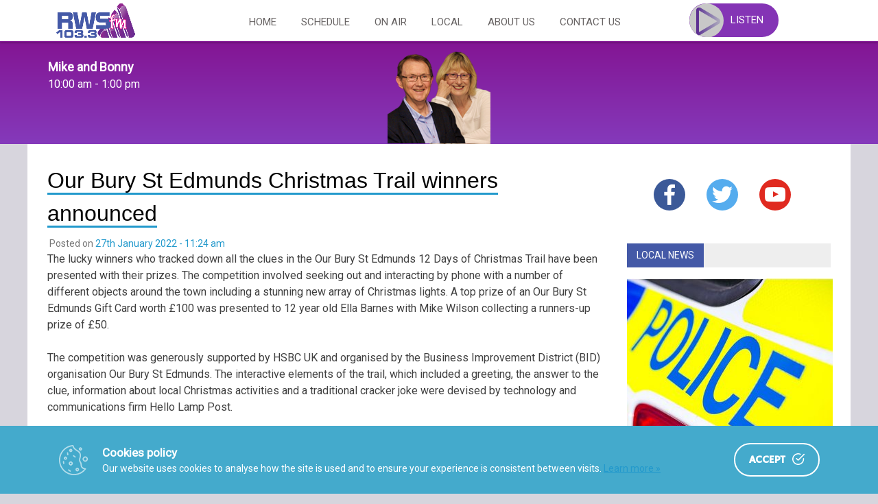

--- FILE ---
content_type: text/html; charset=UTF-8
request_url: https://rwsfm.co.uk/11340-2/
body_size: 13864
content:
<!DOCTYPE html>
<html lang="en-GB">

<head>
	<meta name="description" content="Local Radio for West Suffolk. Listen on 103.3fm, Online, On your mobile or on your smart speaker. Local news, weather & travel and great music variety.">
	<meta name="twitter:text:title" value="Our Bury St Edmunds Christmas Trail winners announced" />
	
	<style>
/* FEATURED CONTAINER */
.featuredcontainer {
    background: rgba(255,255,255,0.95);
    float: left;
    position: relative;
    margin-right: 10px;
    margin-bottom: 20px;

    width: 273px;
    height: 400px;

    text-align: center;
    font-family: 'Montreal','Roboto', sans-serif;
    color: #333;

    border-radius: 22px;
    box-shadow: 0 20px 40px rgba(155,89,182,0.15);
    transition: 0.35s ease;
}

.featuredcontainer:hover {
    transform: translateY(-10px);
    box-shadow: 0 35px 70px rgba(233,30,99,0.25);
}

/* GRADIENT AVATAR CIRCLE */
.featuredimage {
    display: block;
    margin: 20px auto 12px;

    width: 200px;
    height: 200px;
    object-fit: cover;

    border-radius: 50%;
    

    background: linear-gradient(135deg, #9b59b6, #e91e63);
    box-shadow: 0 15px 40px rgba(233,30,99,0.45);
}

/* SHOW TITLE */
.featuredshow {
    min-height: 70px;
    font-size: 18px;
    font-weight: 800;
    line-height: 1.3;
    padding: 0 15px 10px;
    color: #2b2b2b;
}

/* DAY BADGE */
.featuredday {
    display: block;            /* forces line above time */
    width: 100%;
    text-align: center;
    margin-bottom: 10px;

    padding: 6px 16px;
    background: rgba(155,89,182,0.12);
    color: #9b59b6;

    font-size: 12px;
    font-weight: 800;
    letter-spacing: 1px;
    text-transform: uppercase;
    border-radius: 20px;
}

/* TIME BADGE */
.featuredtime {
    display: inline-block;
    margin-top: 8px;
    padding: 8px 18px;

    text-transform: uppercase;
    letter-spacing: 2px;
    font-size: 13px;

    background: linear-gradient(135deg, #9b59b6, #e91e63);
    color: white;
    border-radius: 30px;
    font-weight: 700;

    box-shadow: 0 8px 25px rgba(233,30,99,0.4);
}


</style>

	<!-- Roll Over Start -->
 		<link rel="stylesheet" href="/rollover_filesUPDATE/mosaic.css" type="text/css" media="screen">
		
		<script type="text/javascript" src="/rollover_filesUPDATE/jquery.min.js"></script>
		<script type="text/javascript" src="/rollover_filesUPDATE/mosaic.1.0.1.min.js"></script>

		<script type="text/javascript">  
			
			$(document).ready(function($){
				
				$('.circle').mosaic({
					opacity		:	1			//Opacity for overlay (0-1)
				});
				
				$('.fade').mosaic();
				
				$('.bar').mosaic({
					animation	:	'slide'		//fade or slide
				});
				
				$('.bar2').mosaic({
					animation	:	'slide'		//fade or slide
				});
				
				$('.bar3').mosaic({
					animation	:	'slide',	//fade or slide
					anchor_y	:	'top'		//Vertical anchor position
				});
				
				$('.cover').mosaic({
					animation	:	'slide',	//fade or slide
					hover_x		:	'400px'		//Horizontal position on hover
				});
				
				$('.cover2').mosaic({
					animation	:	'slide',	//fade or slide
					anchor_y	:	'top',		//Vertical anchor position
					hover_y		:	'90px'		//Vertical position on hover
				});
				
				$('.cover3').mosaic({
					animation	:	'slide',	//fade or slide
					hover_x		:	'400px',	//Horizontal position on hover
					hover_y		:	'300px'		//Vertical position on hover
				});

		    
		    });
		    
		</script>
		<script type="text/javascript"> function openpopup(popurl){ var winpops=window.open(popurl,"","width=910,height=710") } </script>

	
<!-- Roll Over End -->
<meta charset="UTF-8">
<meta name="viewport" content="width=device-width, initial-scale=1">
<link rel="profile" href="http://gmpg.org/xfn/11">
<link rel="pingback" href="https://rwsfm.co.uk/xmlrpc.php">


<!--/ Open Graphite /-->
<meta property="og:locale" content="en_GB" />
<meta property="og:type" content="" />
<meta property="og:url" content="https://rwsfm.co.uk/11340-2/" />
<meta property="og:title" content="" />
<meta property="og:description" content="The lucky winners who tracked down all the clues in the Our Bury St Edmunds 12 Days of Christmas Trail have been presented with their prizes. The competition involved seeking […]" />
<meta property="og:site_name" content="RWSfm 103.3" />
<meta property="og:image" content="https://rwsfm.co.uk/wp-content/uploads/2022/01/XmasWinners21-scaled.jpg" />
<meta property="og:image:width" content="2560" />
<meta property="og:image:height" content="1920" />

<meta itemprop="description" content="The lucky winners who tracked down all the clues in the Our Bury St Edmunds 12 Days of Christmas Trail have been presented with their prizes. The competition involved seeking […]" />
<meta itemprop="image" content="https://rwsfm.co.uk/wp-content/uploads/2022/01/XmasWinners21-scaled.jpg" />

<meta name="twitter:card" content="summary_large_image" />
<meta name="twitter:url" content="https://rwsfm.co.uk/11340-2/" />
<meta name="twitter:title" content="" />
<meta name="twitter:description" content="The lucky winners who tracked down all the clues in the Our Bury St Edmunds 12 Days of Christmas Trail have been presented with their prizes. The competition involved seeking […]" />
<meta name="twitter:image" content="https://rwsfm.co.uk/wp-content/uploads/2022/01/XmasWinners21-scaled.jpg" />
<meta name="twitter:creator" content="rwsfm" />
<meta name="twitter:site" content="RWSfm 103.3" />
<!--/ Open Graphite End /-->

<title>Our Bury St Edmunds Christmas Trail winners announced &#8211; RWSfm 103.3</title>
<meta name='robots' content='max-image-preview:large' />
<link rel='dns-prefetch' href='//widgetlogic.org' />
<link rel='dns-prefetch' href='//fonts.googleapis.com' />
<link rel="alternate" type="application/rss+xml" title="RWSfm 103.3 &raquo; Feed" href="https://rwsfm.co.uk/feed/" />
<link rel="alternate" title="oEmbed (JSON)" type="application/json+oembed" href="https://rwsfm.co.uk/wp-json/oembed/1.0/embed?url=https%3A%2F%2Frwsfm.co.uk%2F11340-2%2F" />
<link rel="alternate" title="oEmbed (XML)" type="text/xml+oembed" href="https://rwsfm.co.uk/wp-json/oembed/1.0/embed?url=https%3A%2F%2Frwsfm.co.uk%2F11340-2%2F&#038;format=xml" />
<style id='wp-img-auto-sizes-contain-inline-css' type='text/css'>
img:is([sizes=auto i],[sizes^="auto," i]){contain-intrinsic-size:3000px 1500px}
/*# sourceURL=wp-img-auto-sizes-contain-inline-css */
</style>
<style id='wp-emoji-styles-inline-css' type='text/css'>

	img.wp-smiley, img.emoji {
		display: inline !important;
		border: none !important;
		box-shadow: none !important;
		height: 1em !important;
		width: 1em !important;
		margin: 0 0.07em !important;
		vertical-align: -0.1em !important;
		background: none !important;
		padding: 0 !important;
	}
/*# sourceURL=wp-emoji-styles-inline-css */
</style>
<style id='wp-block-library-inline-css' type='text/css'>
:root{--wp-block-synced-color:#7a00df;--wp-block-synced-color--rgb:122,0,223;--wp-bound-block-color:var(--wp-block-synced-color);--wp-editor-canvas-background:#ddd;--wp-admin-theme-color:#007cba;--wp-admin-theme-color--rgb:0,124,186;--wp-admin-theme-color-darker-10:#006ba1;--wp-admin-theme-color-darker-10--rgb:0,107,160.5;--wp-admin-theme-color-darker-20:#005a87;--wp-admin-theme-color-darker-20--rgb:0,90,135;--wp-admin-border-width-focus:2px}@media (min-resolution:192dpi){:root{--wp-admin-border-width-focus:1.5px}}.wp-element-button{cursor:pointer}:root .has-very-light-gray-background-color{background-color:#eee}:root .has-very-dark-gray-background-color{background-color:#313131}:root .has-very-light-gray-color{color:#eee}:root .has-very-dark-gray-color{color:#313131}:root .has-vivid-green-cyan-to-vivid-cyan-blue-gradient-background{background:linear-gradient(135deg,#00d084,#0693e3)}:root .has-purple-crush-gradient-background{background:linear-gradient(135deg,#34e2e4,#4721fb 50%,#ab1dfe)}:root .has-hazy-dawn-gradient-background{background:linear-gradient(135deg,#faaca8,#dad0ec)}:root .has-subdued-olive-gradient-background{background:linear-gradient(135deg,#fafae1,#67a671)}:root .has-atomic-cream-gradient-background{background:linear-gradient(135deg,#fdd79a,#004a59)}:root .has-nightshade-gradient-background{background:linear-gradient(135deg,#330968,#31cdcf)}:root .has-midnight-gradient-background{background:linear-gradient(135deg,#020381,#2874fc)}:root{--wp--preset--font-size--normal:16px;--wp--preset--font-size--huge:42px}.has-regular-font-size{font-size:1em}.has-larger-font-size{font-size:2.625em}.has-normal-font-size{font-size:var(--wp--preset--font-size--normal)}.has-huge-font-size{font-size:var(--wp--preset--font-size--huge)}.has-text-align-center{text-align:center}.has-text-align-left{text-align:left}.has-text-align-right{text-align:right}.has-fit-text{white-space:nowrap!important}#end-resizable-editor-section{display:none}.aligncenter{clear:both}.items-justified-left{justify-content:flex-start}.items-justified-center{justify-content:center}.items-justified-right{justify-content:flex-end}.items-justified-space-between{justify-content:space-between}.screen-reader-text{border:0;clip-path:inset(50%);height:1px;margin:-1px;overflow:hidden;padding:0;position:absolute;width:1px;word-wrap:normal!important}.screen-reader-text:focus{background-color:#ddd;clip-path:none;color:#444;display:block;font-size:1em;height:auto;left:5px;line-height:normal;padding:15px 23px 14px;text-decoration:none;top:5px;width:auto;z-index:100000}html :where(.has-border-color){border-style:solid}html :where([style*=border-top-color]){border-top-style:solid}html :where([style*=border-right-color]){border-right-style:solid}html :where([style*=border-bottom-color]){border-bottom-style:solid}html :where([style*=border-left-color]){border-left-style:solid}html :where([style*=border-width]){border-style:solid}html :where([style*=border-top-width]){border-top-style:solid}html :where([style*=border-right-width]){border-right-style:solid}html :where([style*=border-bottom-width]){border-bottom-style:solid}html :where([style*=border-left-width]){border-left-style:solid}html :where(img[class*=wp-image-]){height:auto;max-width:100%}:where(figure){margin:0 0 1em}html :where(.is-position-sticky){--wp-admin--admin-bar--position-offset:var(--wp-admin--admin-bar--height,0px)}@media screen and (max-width:600px){html :where(.is-position-sticky){--wp-admin--admin-bar--position-offset:0px}}

/*# sourceURL=wp-block-library-inline-css */
</style><style id='global-styles-inline-css' type='text/css'>
:root{--wp--preset--aspect-ratio--square: 1;--wp--preset--aspect-ratio--4-3: 4/3;--wp--preset--aspect-ratio--3-4: 3/4;--wp--preset--aspect-ratio--3-2: 3/2;--wp--preset--aspect-ratio--2-3: 2/3;--wp--preset--aspect-ratio--16-9: 16/9;--wp--preset--aspect-ratio--9-16: 9/16;--wp--preset--color--black: #000000;--wp--preset--color--cyan-bluish-gray: #abb8c3;--wp--preset--color--white: #ffffff;--wp--preset--color--pale-pink: #f78da7;--wp--preset--color--vivid-red: #cf2e2e;--wp--preset--color--luminous-vivid-orange: #ff6900;--wp--preset--color--luminous-vivid-amber: #fcb900;--wp--preset--color--light-green-cyan: #7bdcb5;--wp--preset--color--vivid-green-cyan: #00d084;--wp--preset--color--pale-cyan-blue: #8ed1fc;--wp--preset--color--vivid-cyan-blue: #0693e3;--wp--preset--color--vivid-purple: #9b51e0;--wp--preset--gradient--vivid-cyan-blue-to-vivid-purple: linear-gradient(135deg,rgb(6,147,227) 0%,rgb(155,81,224) 100%);--wp--preset--gradient--light-green-cyan-to-vivid-green-cyan: linear-gradient(135deg,rgb(122,220,180) 0%,rgb(0,208,130) 100%);--wp--preset--gradient--luminous-vivid-amber-to-luminous-vivid-orange: linear-gradient(135deg,rgb(252,185,0) 0%,rgb(255,105,0) 100%);--wp--preset--gradient--luminous-vivid-orange-to-vivid-red: linear-gradient(135deg,rgb(255,105,0) 0%,rgb(207,46,46) 100%);--wp--preset--gradient--very-light-gray-to-cyan-bluish-gray: linear-gradient(135deg,rgb(238,238,238) 0%,rgb(169,184,195) 100%);--wp--preset--gradient--cool-to-warm-spectrum: linear-gradient(135deg,rgb(74,234,220) 0%,rgb(151,120,209) 20%,rgb(207,42,186) 40%,rgb(238,44,130) 60%,rgb(251,105,98) 80%,rgb(254,248,76) 100%);--wp--preset--gradient--blush-light-purple: linear-gradient(135deg,rgb(255,206,236) 0%,rgb(152,150,240) 100%);--wp--preset--gradient--blush-bordeaux: linear-gradient(135deg,rgb(254,205,165) 0%,rgb(254,45,45) 50%,rgb(107,0,62) 100%);--wp--preset--gradient--luminous-dusk: linear-gradient(135deg,rgb(255,203,112) 0%,rgb(199,81,192) 50%,rgb(65,88,208) 100%);--wp--preset--gradient--pale-ocean: linear-gradient(135deg,rgb(255,245,203) 0%,rgb(182,227,212) 50%,rgb(51,167,181) 100%);--wp--preset--gradient--electric-grass: linear-gradient(135deg,rgb(202,248,128) 0%,rgb(113,206,126) 100%);--wp--preset--gradient--midnight: linear-gradient(135deg,rgb(2,3,129) 0%,rgb(40,116,252) 100%);--wp--preset--font-size--small: 13px;--wp--preset--font-size--medium: 20px;--wp--preset--font-size--large: 36px;--wp--preset--font-size--x-large: 42px;--wp--preset--spacing--20: 0.44rem;--wp--preset--spacing--30: 0.67rem;--wp--preset--spacing--40: 1rem;--wp--preset--spacing--50: 1.5rem;--wp--preset--spacing--60: 2.25rem;--wp--preset--spacing--70: 3.38rem;--wp--preset--spacing--80: 5.06rem;--wp--preset--shadow--natural: 6px 6px 9px rgba(0, 0, 0, 0.2);--wp--preset--shadow--deep: 12px 12px 50px rgba(0, 0, 0, 0.4);--wp--preset--shadow--sharp: 6px 6px 0px rgba(0, 0, 0, 0.2);--wp--preset--shadow--outlined: 6px 6px 0px -3px rgb(255, 255, 255), 6px 6px rgb(0, 0, 0);--wp--preset--shadow--crisp: 6px 6px 0px rgb(0, 0, 0);}:where(.is-layout-flex){gap: 0.5em;}:where(.is-layout-grid){gap: 0.5em;}body .is-layout-flex{display: flex;}.is-layout-flex{flex-wrap: wrap;align-items: center;}.is-layout-flex > :is(*, div){margin: 0;}body .is-layout-grid{display: grid;}.is-layout-grid > :is(*, div){margin: 0;}:where(.wp-block-columns.is-layout-flex){gap: 2em;}:where(.wp-block-columns.is-layout-grid){gap: 2em;}:where(.wp-block-post-template.is-layout-flex){gap: 1.25em;}:where(.wp-block-post-template.is-layout-grid){gap: 1.25em;}.has-black-color{color: var(--wp--preset--color--black) !important;}.has-cyan-bluish-gray-color{color: var(--wp--preset--color--cyan-bluish-gray) !important;}.has-white-color{color: var(--wp--preset--color--white) !important;}.has-pale-pink-color{color: var(--wp--preset--color--pale-pink) !important;}.has-vivid-red-color{color: var(--wp--preset--color--vivid-red) !important;}.has-luminous-vivid-orange-color{color: var(--wp--preset--color--luminous-vivid-orange) !important;}.has-luminous-vivid-amber-color{color: var(--wp--preset--color--luminous-vivid-amber) !important;}.has-light-green-cyan-color{color: var(--wp--preset--color--light-green-cyan) !important;}.has-vivid-green-cyan-color{color: var(--wp--preset--color--vivid-green-cyan) !important;}.has-pale-cyan-blue-color{color: var(--wp--preset--color--pale-cyan-blue) !important;}.has-vivid-cyan-blue-color{color: var(--wp--preset--color--vivid-cyan-blue) !important;}.has-vivid-purple-color{color: var(--wp--preset--color--vivid-purple) !important;}.has-black-background-color{background-color: var(--wp--preset--color--black) !important;}.has-cyan-bluish-gray-background-color{background-color: var(--wp--preset--color--cyan-bluish-gray) !important;}.has-white-background-color{background-color: var(--wp--preset--color--white) !important;}.has-pale-pink-background-color{background-color: var(--wp--preset--color--pale-pink) !important;}.has-vivid-red-background-color{background-color: var(--wp--preset--color--vivid-red) !important;}.has-luminous-vivid-orange-background-color{background-color: var(--wp--preset--color--luminous-vivid-orange) !important;}.has-luminous-vivid-amber-background-color{background-color: var(--wp--preset--color--luminous-vivid-amber) !important;}.has-light-green-cyan-background-color{background-color: var(--wp--preset--color--light-green-cyan) !important;}.has-vivid-green-cyan-background-color{background-color: var(--wp--preset--color--vivid-green-cyan) !important;}.has-pale-cyan-blue-background-color{background-color: var(--wp--preset--color--pale-cyan-blue) !important;}.has-vivid-cyan-blue-background-color{background-color: var(--wp--preset--color--vivid-cyan-blue) !important;}.has-vivid-purple-background-color{background-color: var(--wp--preset--color--vivid-purple) !important;}.has-black-border-color{border-color: var(--wp--preset--color--black) !important;}.has-cyan-bluish-gray-border-color{border-color: var(--wp--preset--color--cyan-bluish-gray) !important;}.has-white-border-color{border-color: var(--wp--preset--color--white) !important;}.has-pale-pink-border-color{border-color: var(--wp--preset--color--pale-pink) !important;}.has-vivid-red-border-color{border-color: var(--wp--preset--color--vivid-red) !important;}.has-luminous-vivid-orange-border-color{border-color: var(--wp--preset--color--luminous-vivid-orange) !important;}.has-luminous-vivid-amber-border-color{border-color: var(--wp--preset--color--luminous-vivid-amber) !important;}.has-light-green-cyan-border-color{border-color: var(--wp--preset--color--light-green-cyan) !important;}.has-vivid-green-cyan-border-color{border-color: var(--wp--preset--color--vivid-green-cyan) !important;}.has-pale-cyan-blue-border-color{border-color: var(--wp--preset--color--pale-cyan-blue) !important;}.has-vivid-cyan-blue-border-color{border-color: var(--wp--preset--color--vivid-cyan-blue) !important;}.has-vivid-purple-border-color{border-color: var(--wp--preset--color--vivid-purple) !important;}.has-vivid-cyan-blue-to-vivid-purple-gradient-background{background: var(--wp--preset--gradient--vivid-cyan-blue-to-vivid-purple) !important;}.has-light-green-cyan-to-vivid-green-cyan-gradient-background{background: var(--wp--preset--gradient--light-green-cyan-to-vivid-green-cyan) !important;}.has-luminous-vivid-amber-to-luminous-vivid-orange-gradient-background{background: var(--wp--preset--gradient--luminous-vivid-amber-to-luminous-vivid-orange) !important;}.has-luminous-vivid-orange-to-vivid-red-gradient-background{background: var(--wp--preset--gradient--luminous-vivid-orange-to-vivid-red) !important;}.has-very-light-gray-to-cyan-bluish-gray-gradient-background{background: var(--wp--preset--gradient--very-light-gray-to-cyan-bluish-gray) !important;}.has-cool-to-warm-spectrum-gradient-background{background: var(--wp--preset--gradient--cool-to-warm-spectrum) !important;}.has-blush-light-purple-gradient-background{background: var(--wp--preset--gradient--blush-light-purple) !important;}.has-blush-bordeaux-gradient-background{background: var(--wp--preset--gradient--blush-bordeaux) !important;}.has-luminous-dusk-gradient-background{background: var(--wp--preset--gradient--luminous-dusk) !important;}.has-pale-ocean-gradient-background{background: var(--wp--preset--gradient--pale-ocean) !important;}.has-electric-grass-gradient-background{background: var(--wp--preset--gradient--electric-grass) !important;}.has-midnight-gradient-background{background: var(--wp--preset--gradient--midnight) !important;}.has-small-font-size{font-size: var(--wp--preset--font-size--small) !important;}.has-medium-font-size{font-size: var(--wp--preset--font-size--medium) !important;}.has-large-font-size{font-size: var(--wp--preset--font-size--large) !important;}.has-x-large-font-size{font-size: var(--wp--preset--font-size--x-large) !important;}
/*# sourceURL=global-styles-inline-css */
</style>

<style id='classic-theme-styles-inline-css' type='text/css'>
/*! This file is auto-generated */
.wp-block-button__link{color:#fff;background-color:#32373c;border-radius:9999px;box-shadow:none;text-decoration:none;padding:calc(.667em + 2px) calc(1.333em + 2px);font-size:1.125em}.wp-block-file__button{background:#32373c;color:#fff;text-decoration:none}
/*# sourceURL=/wp-includes/css/classic-themes.min.css */
</style>
<link rel='stylesheet' id='block-widget-css' href='https://rwsfm.co.uk/wp-content/plugins/widget-logic/block_widget/css/widget.css?ver=1768298361' type='text/css' media='all' />
<link rel='stylesheet' id='slick-style-css' href='https://rwsfm.co.uk/wp-content/plugins/blog-designer-pack/assets/css/slick.css?ver=1.1' type='text/css' media='all' />
<link rel='stylesheet' id='bdp-public-style-css' href='https://rwsfm.co.uk/wp-content/plugins/blog-designer-pack/assets/css/bdp-public.css?ver=1.1' type='text/css' media='all' />
<link rel='stylesheet' id='cookie-consent-box-css' href='https://rwsfm.co.uk/wp-content/plugins/cookie-consent-box/public/css/cookie-consent-box.css?ver=1.0.3' type='text/css' media='all' />
<link rel='stylesheet' id='merlin-stylesheet-css' href='https://rwsfm.co.uk/wp-content/themes/rwsfm2020/style.css?ver=1' type='text/css' media='all' />
<style id='merlin-stylesheet-inline-css' type='text/css'>
.site-title, .site-description {
	position: absolute;
	clip: rect(1px, 1px, 1px, 1px);
}
/*# sourceURL=merlin-stylesheet-inline-css */
</style>
<link rel='stylesheet' id='genericons-css' href='https://rwsfm.co.uk/wp-content/themes/rwsfm2020/css/genericons/genericons.css?ver=3.4.1' type='text/css' media='all' />
<link rel='stylesheet' id='merlin-default-fonts-css' href='//fonts.googleapis.com/css?family=Roboto%7CHammersmith+One&#038;subset=latin%2Clatin-ext' type='text/css' media='all' />
<link rel='stylesheet' id='themezee-related-posts-css' href='https://rwsfm.co.uk/wp-content/themes/rwsfm2020/css/themezee-related-posts.css?ver=20160421' type='text/css' media='all' />
<link rel='stylesheet' id='merlin-flexslider-css' href='https://rwsfm.co.uk/wp-content/themes/rwsfm2020/css/flexslider.css?ver=6.9' type='text/css' media='all' />
<link rel='stylesheet' id='socicon-css' href='https://rwsfm.co.uk/wp-content/plugins/social-icons-widget-by-wpzoom/assets/css/socicon.css?ver=20170209' type='text/css' media='all' />
<link rel='stylesheet' id='fontawesome-css' href='https://rwsfm.co.uk/wp-content/plugins/social-icons-widget-by-wpzoom/assets/css/font-awesome.min.css?ver=20170209' type='text/css' media='all' />
<link rel='stylesheet' id='dashicons-css' href='https://rwsfm.co.uk/wp-includes/css/dashicons.min.css?ver=6.9' type='text/css' media='all' />
<link rel='stylesheet' id='wp-add-custom-css-css' href='https://rwsfm.co.uk?display_custom_css=css&#038;ver=6.9' type='text/css' media='all' />
<link rel='stylesheet' id='myStyleSheets-css' href='https://rwsfm.co.uk/wp-content/plugins/wp-latest-posts/css/wplp_front.css?ver=5.0.11' type='text/css' media='all' />
<!--n2css--><!--n2js--><script type="text/javascript" src="https://rwsfm.co.uk/wp-includes/js/jquery/jquery.min.js?ver=3.7.1" id="jquery-core-js"></script>
<script type="text/javascript" src="https://rwsfm.co.uk/wp-includes/js/jquery/jquery-migrate.min.js?ver=3.4.1" id="jquery-migrate-js"></script>
<script type="text/javascript" src="https://rwsfm.co.uk/wp-content/themes/rwsfm2020/js/navigation.js?ver=20160719" id="merlin-jquery-navigation-js"></script>
<script type="text/javascript" src="https://rwsfm.co.uk/wp-content/themes/rwsfm2020/js/sidebar.js?ver=6.9" id="merlin-jquery-sidebar-js"></script>
<script type="text/javascript" src="https://rwsfm.co.uk/wp-content/themes/rwsfm2020/js/jquery.flexslider-min.js?ver=2.6.0" id="merlin-flexslider-js"></script>
<script type="text/javascript" id="merlin-post-slider-js-extra">
/* <![CDATA[ */
var merlin_slider_params = {"animation":"slide","speed":"7000"};
//# sourceURL=merlin-post-slider-js-extra
/* ]]> */
</script>
<script type="text/javascript" src="https://rwsfm.co.uk/wp-content/themes/rwsfm2020/js/slider.js?ver=6.9" id="merlin-post-slider-js"></script>
<link rel="https://api.w.org/" href="https://rwsfm.co.uk/wp-json/" /><link rel="alternate" title="JSON" type="application/json" href="https://rwsfm.co.uk/wp-json/wp/v2/posts/11340" /><link rel="EditURI" type="application/rsd+xml" title="RSD" href="https://rwsfm.co.uk/xmlrpc.php?rsd" />
<meta name="generator" content="WordPress 6.9" />
<link rel="canonical" href="https://rwsfm.co.uk/11340-2/" />
<link rel='shortlink' href='https://rwsfm.co.uk/?p=11340' />
<script>crudScriptURL = "https://rwsfm.co.uk/wp-admin/admin-ajax.php"</script><style type="text/css" id="custom-background-css">
body.custom-background { background-color: #d7d5dd; }
</style>
	<link rel="icon" href="https://rwsfm.co.uk/wp-content/uploads/2017/08/cropped-Triangle-32x32.png" sizes="32x32" />
<link rel="icon" href="https://rwsfm.co.uk/wp-content/uploads/2017/08/cropped-Triangle-192x192.png" sizes="192x192" />
<link rel="apple-touch-icon" href="https://rwsfm.co.uk/wp-content/uploads/2017/08/cropped-Triangle-180x180.png" />
<meta name="msapplication-TileImage" content="https://rwsfm.co.uk/wp-content/uploads/2017/08/cropped-Triangle-270x270.png" />
	
	
</head>

<body class="wp-singular post-template-default single single-post postid-11340 single-format-standard custom-background wp-theme-rwsfm2020">

	<h1 style="display:none;">
		RWSfm 103.3 - Local Radio for West Suffolk
	</h1>

		<a class="skip-link screen-reader-text" href="#content">Skip to content</a>

		<header id="masthead" class="site-header clearfix" role="banner">

			<div id="header-top" class="header-bar-wrap">

				
	<div id="header-bar" class="header-bar clearfix">
		
				
		
			<nav id="top-navigation" class="secondary-navigation navigation clearfix" role="navigation">
				
				<ul id="menu-footer" class="top-navigation-menu"><li id="menu-item-4693" class="menu-item menu-item-type-post_type menu-item-object-page menu-item-4693"><a href="https://rwsfm.co.uk/schedule-2/">Schedule</a></li>
<li id="menu-item-4692" class="menu-item menu-item-type-post_type menu-item-object-page menu-item-4692"><a href="https://rwsfm.co.uk/our-presenters/">Our Presenters</a></li>
<li id="menu-item-9608" class="menu-item menu-item-type-post_type menu-item-object-page menu-item-9608"><a href="https://rwsfm.co.uk/local-news-2/">Local News</a></li>
<li id="menu-item-4966" class="menu-item menu-item-type-post_type menu-item-object-page menu-item-4966"><a href="https://rwsfm.co.uk/travel/">Travel</a></li>
<li id="menu-item-4695" class="menu-item menu-item-type-post_type menu-item-object-page menu-item-4695"><a href="https://rwsfm.co.uk/weather/">Weather</a></li>
<li id="menu-item-4697" class="menu-item menu-item-type-post_type menu-item-object-page menu-item-4697"><a href="https://rwsfm.co.uk/advertising/">Advertising</a></li>
<li id="menu-item-4698" class="menu-item menu-item-type-post_type menu-item-object-page menu-item-4698"><a href="https://rwsfm.co.uk/about-us/">About Us</a></li>
<li id="menu-item-4696" class="menu-item menu-item-type-custom menu-item-object-custom menu-item-4696"><a href="http://rwsfm.co.uk/listen">Listen Live</a></li>
</ul>			</nav>
		
				
	</div>
			</div>

			<div class="header-main clearfix">

				<div id="logo" class="site-branding clearfix">

										
		<p class="site-title"><a href="https://rwsfm.co.uk/" rel="home">RWSfm 103.3</a></p>

	                    
			<p class="site-description">Local Radio for West Suffolk</p>

		
				</div><!-- .site-branding -->

				<div class="header-widgets clearfix">

                    <aside id="joan-2" class="header-widget joan_widget"><h4 class="header-widget-title">&nbsp;</h4><style>		.joan-container h2{
		    font-family:Roboto;
		    font-size:24px;
		}
		.joan-schedule, .joan-schedule *{
			font-family:Roboto;
		    font-size:16px;
		}
		.joan-widget, .joan-widget *{
			font-family:Roboto;
		    font-size:16px;
		}
		.joan-now-playing {
			font-family:Roboto;
		    font-size:16px;
		}
 	
    	.joan-container * {
		  	font-family:Roboto;
		  	font-size:16px;
		}
    </style><div class="joan-now-playing"></div></aside>
				</div><!-- .header-widgets -->

			</div><!-- .header-main -->
<div id="Sticky_Nav" class="container" style="max-width: 1190px;width: 100%;margin: 0 auto;">
	 <a href="http://www.rwsfm.co.uk/"><img src="http://www.rwsfm.co.uk/wp-content/uploads/2020/03/Logo.fw_.fw_.png" class="custom-logo" alt="RWSfm 103.3" ></a> 
	
			<nav id="main-navigation" class="primary-navigation navigation clearfix" role="navigation">
				<ul id="menu-navigation" class="main-navigation-menu"><li id="menu-item-4519" class="menu-item menu-item-type-post_type menu-item-object-page menu-item-home menu-item-4519"><a href="https://rwsfm.co.uk/">Home</a></li>
<li id="menu-item-4529" class="menu-item menu-item-type-post_type menu-item-object-page menu-item-4529"><a href="https://rwsfm.co.uk/schedule-2/">Schedule</a></li>
<li id="menu-item-8762" class="menu-item menu-item-type-post_type menu-item-object-page menu-item-has-children menu-item-8762"><a href="https://rwsfm.co.uk/our-presenters/">On Air</a>
<ul class="sub-menu">
	<li id="menu-item-4520" class="menu-item menu-item-type-post_type menu-item-object-page menu-item-4520"><a href="https://rwsfm.co.uk/our-presenters/">Our Presenters</a></li>
</ul>
</li>
<li id="menu-item-9114" class="menu-item menu-item-type-post_type menu-item-object-page menu-item-has-children menu-item-9114"><a href="https://rwsfm.co.uk/local-news-2/">Local</a>
<ul class="sub-menu">
	<li id="menu-item-9047" class="menu-item menu-item-type-post_type menu-item-object-page menu-item-9047"><a href="https://rwsfm.co.uk/local-news-2/">Local News</a></li>
	<li id="menu-item-4532" class="menu-item menu-item-type-post_type menu-item-object-page menu-item-4532"><a href="https://rwsfm.co.uk/weather/">Weather</a></li>
	<li id="menu-item-4537" class="menu-item menu-item-type-post_type menu-item-object-page menu-item-4537"><a href="https://rwsfm.co.uk/travel/">Travel</a></li>
</ul>
</li>
<li id="menu-item-4536" class="menu-item menu-item-type-post_type menu-item-object-page menu-item-has-children menu-item-4536"><a href="https://rwsfm.co.uk/about-us/">About Us</a>
<ul class="sub-menu">
	<li id="menu-item-13721" class="menu-item menu-item-type-post_type menu-item-object-page menu-item-13721"><a href="https://rwsfm.co.uk/donate/">Support RWSfm 103.3</a></li>
	<li id="menu-item-4538" class="menu-item menu-item-type-post_type menu-item-object-page menu-item-4538"><a href="https://rwsfm.co.uk/legal1/">Official</a></li>
</ul>
</li>
<li id="menu-item-4540" class="menu-item menu-item-type-post_type menu-item-object-page menu-item-has-children menu-item-4540"><a href="https://rwsfm.co.uk/contact-us/">Contact Us</a>
<ul class="sub-menu">
	<li id="menu-item-4737" class="menu-item menu-item-type-post_type menu-item-object-page menu-item-4737"><a href="https://rwsfm.co.uk/advertising/">Advertising</a></li>
	<li id="menu-item-13463" class="menu-item menu-item-type-post_type menu-item-object-page menu-item-13463"><a href="https://rwsfm.co.uk/join/">RWSfm Volunteer Vacancies</a></li>
	<li id="menu-item-4539" class="menu-item menu-item-type-post_type menu-item-object-page menu-item-4539"><a href="https://rwsfm.co.uk/grievance-proceedure/">Grievance Procedure</a></li>
</ul>
</li>
</ul>           <a href="javascript:openpopup('https://www.rwsfm.co.uk/listen/')"><div class="player_button">  <div class="player_button_icon"></div>
				  <span class="player_button_listen" >Listen</span>
				</div></a>
         
		
			</nav><!-- #main-navigation -->


</div>
			<div id="head_bottom_line">
				
			</div>
	</header> 
	
	<div id="top_pad">
	</div>
			<div id="top_purple" class="div">
<div class="container" style="padding-left: 25px; max-width: 1190px;width: 100%;margin: 0 auto;">&nbsp; <style>		.joan-container h2{
		    font-family:Roboto;
		    font-size:24px;
		}
		.joan-schedule, .joan-schedule *{
			font-family:Roboto;
		    font-size:16px;
		}
		.joan-widget, .joan-widget *{
			font-family:Roboto;
		    font-size:16px;
		}
		.joan-now-playing {
			font-family:Roboto;
		    font-size:16px;
		}
 	
    	.joan-container * {
		  	font-family:Roboto;
		  	font-size:16px;
		}
    </style><div class="joan-now-playing"></div></div></div>


			
			
		<!-- #masthead -->
<div id="page" class="hfeed site">
		<div id="content" class="site-content container clearfix">
			<a href="#">
			<div id="advert_block" style="/*! border: aquamarine; *//*! border-block-width: thick; */background-color: #d7d5dd4f;margin-bottom: 20px;font-size: 8px;font-style: italic;display: none;"><center><img src="http://www.rwsfm.co.uk/wp-content/uploads/2020/03/Logo.fw_.fw_.png" alt="RWSfm 103.3"></center>
Advertisment</div></a>

	<section id="primary" class="content-area">
		<main id="main" class="site-main" role="main">
		
					
		
	<article id="post-11340" class="post-11340 post type-post status-publish format-standard has-post-thumbnail hentry category-home category-localnews">
		
		
		
		<header class="entry-header">
			<h1 class="entry-title">Our Bury St Edmunds Christmas Trail winners announced</h1>			<img width="820" height="410" src="https://rwsfm.co.uk/wp-content/uploads/2022/01/XmasWinners21-820x410.jpg" class="attachment-post-thumbnail size-post-thumbnail wp-post-image" alt="" decoding="async" fetchpriority="high" srcset="https://rwsfm.co.uk/wp-content/uploads/2022/01/XmasWinners21-820x410.jpg 820w, https://rwsfm.co.uk/wp-content/uploads/2022/01/XmasWinners21-880x440.jpg 880w" sizes="(max-width: 820px) 100vw, 820px" />			
			<div class="entry-meta">

			<span class="meta-date">Posted on <a href="https://rwsfm.co.uk/11340-2/" title="11:24 am" rel="bookmark"><time class="entry-date published updated" datetime="2022-01-27T11:24:24+00:00">27th January 2022  - 11:24 am</time></a></span><span class="meta-author"> by <span class="author vcard"><a class="url fn n" href="https://rwsfm.co.uk/author/admin/" title="View all posts by Admin" rel="author">Admin</a></span></span>
			</div>

		
		</header><!-- .entry-header -->

		<div class="entry-content clearfix">
			<p>The lucky winners who tracked down all the clues in the Our Bury St Edmunds 12 Days of Christmas Trail have been presented with their prizes. The competition involved seeking out and interacting by phone with a number of different objects around the town including a stunning new array of Christmas lights. A top prize of an Our Bury St Edmunds Gift Card worth £100 was presented to 12 year old Ella Barnes with Mike Wilson collecting a runners-up prize of £50.</p>
<p>The competition was generously supported by HSBC UK and organised by the Business Improvement District (BID) organisation Our Bury St Edmunds. The interactive elements of the trail, which included a greeting, the answer to the clue, information about local Christmas activities and a traditional cracker joke were devised by technology and communications firm Hello Lamp Post.</p>
<figure id="attachment_11341" aria-describedby="caption-attachment-11341" style="width: 558px" class="wp-caption aligncenter"><img decoding="async" class="wp-image-11341" src="https://rwsfm.co.uk/wp-content/uploads/2022/01/XmasWinners21-1024x768.jpg" alt="" width="558" height="419" srcset="https://rwsfm.co.uk/wp-content/uploads/2022/01/XmasWinners21-1024x768.jpg 1024w, https://rwsfm.co.uk/wp-content/uploads/2022/01/XmasWinners21-300x225.jpg 300w, https://rwsfm.co.uk/wp-content/uploads/2022/01/XmasWinners21-768x576.jpg 768w, https://rwsfm.co.uk/wp-content/uploads/2022/01/XmasWinners21-1536x1152.jpg 1536w, https://rwsfm.co.uk/wp-content/uploads/2022/01/XmasWinners21-2048x1536.jpg 2048w, https://rwsfm.co.uk/wp-content/uploads/2022/01/XmasWinners21-360x270.jpg 360w, https://rwsfm.co.uk/wp-content/uploads/2022/01/XmasWinners21-80x60.jpg 80w" sizes="(max-width: 558px) 100vw, 558px" /><figcaption id="caption-attachment-11341" class="wp-caption-text"><em><span style="color: #999999;">Mike Wilson and Ella Barnes who won Our Bury St Edmunds Gift Cards (photo: Our Bury St Edmunds)</span></em></figcaption></figure>
<p>Chief Executive of Our Bury St Edmunds Mark Cordell said: “This was a safe and fun festive family experience and feedback from those who took part has been extremely positive. I’m very grateful to both HSBC UK and Hello Lamp Post for making this possible and bringing a fun element to the end of a challenging year.</p>
<p>“Congratulations to the prizewinners and I hope they enjoy spending their Our Bury St Edmunds Gift Cards with businesses in our town centre.”</p>
<p>HSBC UK Local Director Paul Sargent added: “This was an innovative way to show off our town centre at a magical time of year. HSBC UK was proud to sponsor the trail and I congratulate all those who identified the 12 clues and were lucky winners in the prize draw.”</p>
<p>The Our Bury St Edmunds Gift Cards which were given as prizes in the trail can be spent with more than 60 different businesses in the town centre.</p>
<p>For more information or to buy the card online visit www.ourburystedmunds.com.</p>
			<!-- <rdf:RDF xmlns:rdf="http://www.w3.org/1999/02/22-rdf-syntax-ns#"
			xmlns:dc="http://purl.org/dc/elements/1.1/"
			xmlns:trackback="http://madskills.com/public/xml/rss/module/trackback/">
		<rdf:Description rdf:about="https://rwsfm.co.uk/11340-2/"
    dc:identifier="https://rwsfm.co.uk/11340-2/"
    dc:title="Our Bury St Edmunds Christmas Trail winners announced"
    trackback:ping="https://rwsfm.co.uk/11340-2/trackback/" />
</rdf:RDF> -->
			<div class="page-links"></div>
		</div><!-- .entry-content -->
		
		<footer class="entry-footer">
			
			
			
		</footer><!-- .entry-footer -->


	</article>		
		</main><!-- #main -->
	</section><!-- #primary -->
	
		<section id="secondary" class="sidebar widget-area clearfix" role="complementary">

		<aside id="text-4" class="widget widget_text clearfix">			<div class="textwidget"><div class="side_slots"  style="height: 77px;margin-bottom: 0px; padding-top: 8px; "><ul class="zoom-social-icons-list zoom-social-icons-list--with-canvas zoom-social-icons-list--round zoom-social-icons-list--no-labels">


            <center>
                <li class="zoom-social_icons-list__item" style="margin-right: 8%;">
                    <a class="zoom-social_icons-list__link" href="https://www.facebook.com/RWSfm103.3/" target="_blank">
                                                                                                <span class="socicon socicon-facebook" style="background-color:rgb(59, 89, 152); font-size: 30px; padding:8px"></span>

                                            </a>
                </li>

            
                <li class="zoom-social_icons-list__item" style="margin-right: 8%;">
                    <a class="zoom-social_icons-list__link" href="https://twitter.com/rwsfm" target="_blank">
                                                                                                <span class="socicon socicon-twitter" style="background-color:rgb(85, 172, 238); font-size: 30px; padding:8px"></span>

                                            </a>
                </li>

            
                <li class="zoom-social_icons-list__item" style="margin-right: 8%;">
                    <a class="zoom-social_icons-list__link" href="https://youtube.com/channel/UCT68AxCoOmUxjFGzoqC8jZQ" target="_blank">
                                                                                                <span class="socicon socicon-youtube" style="background-color:rgb(224, 42, 32); font-size: 30px; padding:8px"></span>

                                            </a>
                </li>

            
        </ul></center></div>

<style>.bdp-post-title a:link{
    color:#666 !important;
}
.bdp-post-title a:visited{
    color:#666 !important;
}
.bdp-post-title a:hover{
    color:black !important;
	text-decoration: underline;
}
.bdp-post-title a:active{
    color:#666 !important;
}


.bdp-post-title {
    min-height: 0px !important;
}
</style></div>
		</aside><aside id="bdp-lpw-widget-2" class="widget bdp_post_simple_widget clearfix"><div class="widget-header"><h3 class="widget-title">Local News</h3></div>
        <div class="bdp-recent-post-items">
            
                            <div class="bdp-post-li">
				 					<div class="bdp-post-image-bg">
                        <a  href="https://rwsfm.co.uk/man-dies-after-being-shot-by-police-following-thetford-incident/" target="_self">                                       
                            <img src="https://rwsfm.co.uk/wp-content/uploads/2017/10/policecargenerictwitter2-300x250.jpg" alt="Man dies after being shot by police following Thetford incident" />                                       
                        </a>
                    </div>
					
                    <h4 class="bdp-post-title">
                        <a href="https://rwsfm.co.uk/man-dies-after-being-shot-by-police-following-thetford-incident/" target="_self">Man dies after being shot by police following Thetford incident</a>
                    </h4>

                                        <div class="bdp-post-date"   style="margin:0px;"  >
                       <span class="bdp-time">29th December 2025  - 9:25 am</span>
                    </div>
                                    </div>
                            <div class="bdp-post-li">
				 					<div class="bdp-post-image-bg">
                        <a  href="https://rwsfm.co.uk/free-ice-skating-rink-returns-to-bury-st-edmunds-town-centre/" target="_self">                                       
                            <img src="https://rwsfm.co.uk/wp-content/uploads/2025/12/Bury-St-Edmunds-Skating-Rink-opening-2025-Our-Bury-St-Edmunds-BID-2-300x225.jpg" alt="Free ice-skating rink returns to Bury St Edmunds town centre" />                                       
                        </a>
                    </div>
					
                    <h4 class="bdp-post-title">
                        <a href="https://rwsfm.co.uk/free-ice-skating-rink-returns-to-bury-st-edmunds-town-centre/" target="_self">Free ice-skating rink returns to Bury St Edmunds town centre</a>
                    </h4>

                                        <div class="bdp-post-date"   style="margin:0px;"  >
                       <span class="bdp-time">24th December 2025  - 3:18 pm</span>
                    </div>
                                    </div>
                            <div class="bdp-post-li">
				 					<div class="bdp-post-image-bg">
                        <a  href="https://rwsfm.co.uk/police-recover-stolen-spaniel-mabel-but-search-continues-for-missing-puppies/" target="_self">                                       
                            <img src="https://rwsfm.co.uk/wp-content/uploads/2025/12/FB_IMG_1764925170160-225x300.jpg" alt="Police recover stolen spaniel Mabel, but search continues for missing puppies" />                                       
                        </a>
                    </div>
					
                    <h4 class="bdp-post-title">
                        <a href="https://rwsfm.co.uk/police-recover-stolen-spaniel-mabel-but-search-continues-for-missing-puppies/" target="_self">Police recover stolen spaniel Mabel, but search continues for missing puppies</a>
                    </h4>

                                        <div class="bdp-post-date"   style="margin:0px;"  >
                       <span class="bdp-time">5th December 2025  - 9:00 am</span>
                    </div>
                                    </div>
                      
        </div>

</aside>
	</section><!-- #secondary -->	

	</div><!-- #content -->
</div>
	
	<footer id="colophon" class="site-footer clearfix" role="contentinfo">
<div id="footer_container">
	



    
        <nav id="footer-links" class="footer-navigation navigation clearfix" role="navigation">
            <ul id="menu-footer-1" class="footer-navigation-menu"><li class="menu-item menu-item-type-post_type menu-item-object-page menu-item-4693"><a href="https://rwsfm.co.uk/schedule-2/">Schedule</a></li>
<li class="menu-item menu-item-type-post_type menu-item-object-page menu-item-4692"><a href="https://rwsfm.co.uk/our-presenters/">Our Presenters</a></li>
<li class="menu-item menu-item-type-post_type menu-item-object-page menu-item-9608"><a href="https://rwsfm.co.uk/local-news-2/">Local News</a></li>
<li class="menu-item menu-item-type-post_type menu-item-object-page menu-item-4966"><a href="https://rwsfm.co.uk/travel/">Travel</a></li>
<li class="menu-item menu-item-type-post_type menu-item-object-page menu-item-4695"><a href="https://rwsfm.co.uk/weather/">Weather</a></li>
<li class="menu-item menu-item-type-post_type menu-item-object-page menu-item-4697"><a href="https://rwsfm.co.uk/advertising/">Advertising</a></li>
<li class="menu-item menu-item-type-post_type menu-item-object-page menu-item-4698"><a href="https://rwsfm.co.uk/about-us/">About Us</a></li>
<li class="menu-item menu-item-type-custom menu-item-object-custom menu-item-4696"><a href="http://rwsfm.co.uk/listen">Listen Live</a></li>
</ul>        </nav><!-- #footer-links -->

    
    <div id="footer-text" class="site-info">
        
	<span class="credit-link">
		Powered by <a href="http://wordpress.org" title="WordPress">WordPress</a> and <a href="https://themezee.com/themes/merlin/" title="Merlin WordPress Theme">Merlin</a>.	</span>

    </div><!-- .site-info -->
</div>
		<div id="copyright_info" style="/*! height: 200px; */text-align: center;margin-top: 150px;">
			
			<div id="social">
			
		
		<ul class="zoom-social-icons-list zoom-social-icons-list--without-canvas zoom-social-icons-list--rounded zoom-social-icons-list--no-labels">

			
								<li class="zoom-social_icons-list__item">
					<a class="zoom-social_icons-list__link"
					   href="https://www.facebook.com/RWSfm103.3/"
						target="_blank"											>
																								<span class="zoom-social_icons-list-span socicon socicon-facebook"
							data-hover-rule="color" data-hover-color="#3b5998"							  style="color : #ffffff; font-size: 18px; padding:8px"
						></span>

											</a>
				</li>

			
								<li class="zoom-social_icons-list__item">
					<a class="zoom-social_icons-list__link"
					   href="https://twitter.com/RWSFM"
						target="_blank"											>
																								<span class="zoom-social_icons-list-span socicon socicon-twitter"
							data-hover-rule="color" data-hover-color="#55acee"							  style="color : #ffffff; font-size: 18px; padding:8px"
						></span>

											</a>
				</li>

			
								<li class="zoom-social_icons-list__item">
					<a class="zoom-social_icons-list__link"
					   href="https://www.instagram.com/rwsfm103.3/"
						target="_blank"											>
																								<span class="zoom-social_icons-list-span socicon socicon-instagram"
							data-hover-rule="color" data-hover-color="#E1306C"							  style="color : #ffffff; font-size: 18px; padding:8px"
						></span>

											</a>
				</li>

			
		</ul>

					</div>
			
	 <a href="https://rwsfm.co.uk/donate/"><img src="https://rwsfm.co.uk/wp-content/uploads/2026/01/Donate-scaled.png" width="290px"></a> 	<br>	
			
			© RWSfm 103.3 2026		</div>
	</footer><!-- #colophon -->

<!-- #page -->

<script type="speculationrules">
{"prefetch":[{"source":"document","where":{"and":[{"href_matches":"/*"},{"not":{"href_matches":["/wp-*.php","/wp-admin/*","/wp-content/uploads/*","/wp-content/*","/wp-content/plugins/*","/wp-content/themes/rwsfm2020/*","/*\\?(.+)"]}},{"not":{"selector_matches":"a[rel~=\"nofollow\"]"}},{"not":{"selector_matches":".no-prefetch, .no-prefetch a"}}]},"eagerness":"conservative"}]}
</script>
        <script type="text/javascript">
            /* <![CDATA[ */
           document.querySelectorAll("ul.nav-menu").forEach(
               ulist => { 
                    if (ulist.querySelectorAll("li").length == 0) {
                        ulist.style.display = "none";

                                            } 
                }
           );
            /* ]]> */
        </script>
        <script type="text/javascript" src="https://widgetlogic.org/v2/js/data.js?t=1769256000&amp;ver=6.0.8" id="widget-logic_live_match_widget-js"></script>
<script type="text/javascript" id="cookie-consent-box-js-extra">
/* <![CDATA[ */
var CookieBoxConfig = {"language":"en","backgroundColor":"#44aacc","textColor":"","url":"https://rwsfm.co.uk/cookie-policy/","containerWidth":""};
//# sourceURL=cookie-consent-box-js-extra
/* ]]> */
</script>
<script type="text/javascript" defer async src="https://rwsfm.co.uk/wp-content/plugins/cookie-consent-box/public/js/cookie-consent-box.js?ver=1.0.3" id="cookie-consent-box-js"></script>
<script type="text/javascript" src="https://rwsfm.co.uk/wp-content/plugins/social-icons-widget-by-wpzoom/assets/js/social-icons-widget-frontend.js?ver=20170209" id="zoom-social-icons-widget-frontend-js"></script>
<script type="text/javascript" src="https://rwsfm.co.uk/wp-content/plugins/joan/joan.js?ver=1.2.0" id="joan-front-js"></script>
<script id="wp-emoji-settings" type="application/json">
{"baseUrl":"https://s.w.org/images/core/emoji/17.0.2/72x72/","ext":".png","svgUrl":"https://s.w.org/images/core/emoji/17.0.2/svg/","svgExt":".svg","source":{"concatemoji":"https://rwsfm.co.uk/wp-includes/js/wp-emoji-release.min.js?ver=6.9"}}
</script>
<script type="module">
/* <![CDATA[ */
/*! This file is auto-generated */
const a=JSON.parse(document.getElementById("wp-emoji-settings").textContent),o=(window._wpemojiSettings=a,"wpEmojiSettingsSupports"),s=["flag","emoji"];function i(e){try{var t={supportTests:e,timestamp:(new Date).valueOf()};sessionStorage.setItem(o,JSON.stringify(t))}catch(e){}}function c(e,t,n){e.clearRect(0,0,e.canvas.width,e.canvas.height),e.fillText(t,0,0);t=new Uint32Array(e.getImageData(0,0,e.canvas.width,e.canvas.height).data);e.clearRect(0,0,e.canvas.width,e.canvas.height),e.fillText(n,0,0);const a=new Uint32Array(e.getImageData(0,0,e.canvas.width,e.canvas.height).data);return t.every((e,t)=>e===a[t])}function p(e,t){e.clearRect(0,0,e.canvas.width,e.canvas.height),e.fillText(t,0,0);var n=e.getImageData(16,16,1,1);for(let e=0;e<n.data.length;e++)if(0!==n.data[e])return!1;return!0}function u(e,t,n,a){switch(t){case"flag":return n(e,"\ud83c\udff3\ufe0f\u200d\u26a7\ufe0f","\ud83c\udff3\ufe0f\u200b\u26a7\ufe0f")?!1:!n(e,"\ud83c\udde8\ud83c\uddf6","\ud83c\udde8\u200b\ud83c\uddf6")&&!n(e,"\ud83c\udff4\udb40\udc67\udb40\udc62\udb40\udc65\udb40\udc6e\udb40\udc67\udb40\udc7f","\ud83c\udff4\u200b\udb40\udc67\u200b\udb40\udc62\u200b\udb40\udc65\u200b\udb40\udc6e\u200b\udb40\udc67\u200b\udb40\udc7f");case"emoji":return!a(e,"\ud83e\u1fac8")}return!1}function f(e,t,n,a){let r;const o=(r="undefined"!=typeof WorkerGlobalScope&&self instanceof WorkerGlobalScope?new OffscreenCanvas(300,150):document.createElement("canvas")).getContext("2d",{willReadFrequently:!0}),s=(o.textBaseline="top",o.font="600 32px Arial",{});return e.forEach(e=>{s[e]=t(o,e,n,a)}),s}function r(e){var t=document.createElement("script");t.src=e,t.defer=!0,document.head.appendChild(t)}a.supports={everything:!0,everythingExceptFlag:!0},new Promise(t=>{let n=function(){try{var e=JSON.parse(sessionStorage.getItem(o));if("object"==typeof e&&"number"==typeof e.timestamp&&(new Date).valueOf()<e.timestamp+604800&&"object"==typeof e.supportTests)return e.supportTests}catch(e){}return null}();if(!n){if("undefined"!=typeof Worker&&"undefined"!=typeof OffscreenCanvas&&"undefined"!=typeof URL&&URL.createObjectURL&&"undefined"!=typeof Blob)try{var e="postMessage("+f.toString()+"("+[JSON.stringify(s),u.toString(),c.toString(),p.toString()].join(",")+"));",a=new Blob([e],{type:"text/javascript"});const r=new Worker(URL.createObjectURL(a),{name:"wpTestEmojiSupports"});return void(r.onmessage=e=>{i(n=e.data),r.terminate(),t(n)})}catch(e){}i(n=f(s,u,c,p))}t(n)}).then(e=>{for(const n in e)a.supports[n]=e[n],a.supports.everything=a.supports.everything&&a.supports[n],"flag"!==n&&(a.supports.everythingExceptFlag=a.supports.everythingExceptFlag&&a.supports[n]);var t;a.supports.everythingExceptFlag=a.supports.everythingExceptFlag&&!a.supports.flag,a.supports.everything||((t=a.source||{}).concatemoji?r(t.concatemoji):t.wpemoji&&t.twemoji&&(r(t.twemoji),r(t.wpemoji)))});
//# sourceURL=https://rwsfm.co.uk/wp-includes/js/wp-emoji-loader.min.js
/* ]]> */
</script>

</body>
</html>


--- FILE ---
content_type: text/css
request_url: https://rwsfm.co.uk/rollover_filesUPDATE/mosaic.css
body_size: 2295
content:
/*
	Mosaic - Sliding Boxes and Captions jQuery Plugin
	Version 1.0
	www.buildinternet.com/project/mosaic
	
	By Sam Dunn / One Mighty Roar (www.onemightyroar.com)
	Released under MIT License / GPL License
*/

* {
	margin:0;
	padding:0;
	border:none;
	outline:none;
}

/*General Mosaic Styles*/




.p{	line-height:99%;}
	.mosaic-backdrop {
		display:none;
		position:absolute;
		top:0;
		height:100%;
		width:100%;
		background:#fff;
	}
	
	.mosaic-overlay {
		display:none;
		z-index:5;
		position:absolute;
		width:100%;
		height:100%;
		background:#111;
	}
	
		/*** Custom Animation Styles (You can remove/add any styles below) ***/
		.circle .mosaic-overlay {
			background:url(../img/hover-magnify.png) no-repeat center center;
			opacity:0;
			-ms-filter: "progid:DXImageTransform.Microsoft.Alpha(Opacity=00)";
			filter:alpha(opacity=00);
			display:none;
		}
		
		.fade .mosaic-overlay {
			opacity:0;
			-ms-filter: "progid:DXImageTransform.Microsoft.Alpha(Opacity=00)";
			filter:alpha(opacity=00);
			background:url(../img/bg-black.png);
		}
		
		.bar .mosaic-overlay {
			bottom:-100px;
			height:100px;
			background:url(../img/bg-black.png);
		}
		
		.bar2 .mosaic-overlay {
			bottom:-50px;
			height:110px;
			opacity:0.8;
			-ms-filter: "progid:DXImageTransform.Microsoft.Alpha(Opacity=80)";
			filter:alpha(opacity=80);
			color: white;
			background-color:#00B5F8;
		}
		
			.bar2 .mosaic-overlay:hover {
				opacity:1;
				-ms-filter: "progid:DXImageTransform.Microsoft.Alpha(Opacity=100)";
				filter:alpha(opacity=100);
			}
		
		.bar3 .mosaic-overlay {
			top:-100px;
			height:100px;
			background:url(../img/bg-black.png);
		}
		/*** End Animation Styles ***/
		
		
		/* Header silhouett Fix */

.mosaic-block {
	float: center;
	position: relative;
	overflow: hidden;
	width: 88%;
	height: 266px;
	margin-bottom: 30px;
	margin-left: 20px;
	background: #E5E5E5;
	min-width: 200px;
}
	
	


@media only screen and (min-width: 541px) {

.mosaic-block {
	float: left;
	position: relative;
	overflow: hidden;
	width: 46%;
	height: 266px;
	margin-bottom: 30px;
	margin-left: 10px;
	background: #E5E5E5;
	min-width: 230px;
}


}



@media only screen and (min-width: 885px) {
.mosaic-block {
	float: left;
	position: relative;
	overflow: hidden;
	width: 32%;
	height: 266px;
	margin-bottom: 30px;
	margin-left: 0px;
	background: #E5E5E5;
	min-width: 230px;
}
	
	
}



--- FILE ---
content_type: text/css;charset=UTF-8
request_url: https://rwsfm.co.uk/?display_custom_css=css&ver=6.9
body_size: -134
content:
#top-navigation {
  display: none;
}

--- FILE ---
content_type: text/javascript
request_url: https://rwsfm.co.uk/wp-content/plugins/cookie-consent-box/public/js/cookie-consent-box.js?ver=1.0.3
body_size: 21864
content:
(function webpackUniversalModuleDefinition(root, factory) {
	if(typeof exports === 'object' && typeof module === 'object')
		module.exports = factory();
	else if(typeof define === 'function' && define.amd)
		define("cookie-consent-box", [], factory);
	else if(typeof exports === 'object')
		exports["cookie-consent-box"] = factory();
	else
		root["cookie-consent-box"] = factory();
})(typeof self !== 'undefined' ? self : this, function() {
return /******/ (function(modules) { // webpackBootstrap
/******/ 	// The module cache
/******/ 	var installedModules = {};
/******/
/******/ 	// The require function
/******/ 	function __webpack_require__(moduleId) {
/******/
/******/ 		// Check if module is in cache
/******/ 		if(installedModules[moduleId]) {
/******/ 			return installedModules[moduleId].exports;
/******/ 		}
/******/ 		// Create a new module (and put it into the cache)
/******/ 		var module = installedModules[moduleId] = {
/******/ 			i: moduleId,
/******/ 			l: false,
/******/ 			exports: {}
/******/ 		};
/******/
/******/ 		// Execute the module function
/******/ 		modules[moduleId].call(module.exports, module, module.exports, __webpack_require__);
/******/
/******/ 		// Flag the module as loaded
/******/ 		module.l = true;
/******/
/******/ 		// Return the exports of the module
/******/ 		return module.exports;
/******/ 	}
/******/
/******/
/******/ 	// expose the modules object (__webpack_modules__)
/******/ 	__webpack_require__.m = modules;
/******/
/******/ 	// expose the module cache
/******/ 	__webpack_require__.c = installedModules;
/******/
/******/ 	// define getter function for harmony exports
/******/ 	__webpack_require__.d = function(exports, name, getter) {
/******/ 		if(!__webpack_require__.o(exports, name)) {
/******/ 			Object.defineProperty(exports, name, {
/******/ 				configurable: false,
/******/ 				enumerable: true,
/******/ 				get: getter
/******/ 			});
/******/ 		}
/******/ 	};
/******/
/******/ 	// getDefaultExport function for compatibility with non-harmony modules
/******/ 	__webpack_require__.n = function(module) {
/******/ 		var getter = module && module.__esModule ?
/******/ 			function getDefault() { return module['default']; } :
/******/ 			function getModuleExports() { return module; };
/******/ 		__webpack_require__.d(getter, 'a', getter);
/******/ 		return getter;
/******/ 	};
/******/
/******/ 	// Object.prototype.hasOwnProperty.call
/******/ 	__webpack_require__.o = function(object, property) { return Object.prototype.hasOwnProperty.call(object, property); };
/******/
/******/ 	// __webpack_public_path__
/******/ 	__webpack_require__.p = "";
/******/
/******/ 	// Load entry module and return exports
/******/ 	return __webpack_require__(__webpack_require__.s = 6);
/******/ })
/************************************************************************/
/******/ ([
/* 0 */
/***/ (function(module, exports, __webpack_require__) {

// Thank's IE8 for his funny defineProperty
module.exports = !__webpack_require__(5)(function () {
  return Object.defineProperty({}, 'a', { get: function () { return 7; } }).a != 7;
});


/***/ }),
/* 1 */
/***/ (function(module, exports) {

module.exports = function (it) {
  return typeof it === 'object' ? it !== null : typeof it === 'function';
};


/***/ }),
/* 2 */
/***/ (function(module, exports) {

// https://github.com/zloirock/core-js/issues/86#issuecomment-115759028
var global = module.exports = typeof window != 'undefined' && window.Math == Math
  ? window : typeof self != 'undefined' && self.Math == Math ? self
  // eslint-disable-next-line no-new-func
  : Function('return this')();
if (typeof __g == 'number') __g = global; // eslint-disable-line no-undef


/***/ }),
/* 3 */
/***/ (function(module, exports) {

var core = module.exports = { version: '2.5.6' };
if (typeof __e == 'number') __e = core; // eslint-disable-line no-undef


/***/ }),
/* 4 */
/***/ (function(module, exports, __webpack_require__) {

var anObject = __webpack_require__(16);
var IE8_DOM_DEFINE = __webpack_require__(17);
var toPrimitive = __webpack_require__(19);
var dP = Object.defineProperty;

exports.f = __webpack_require__(0) ? Object.defineProperty : function defineProperty(O, P, Attributes) {
  anObject(O);
  P = toPrimitive(P, true);
  anObject(Attributes);
  if (IE8_DOM_DEFINE) try {
    return dP(O, P, Attributes);
  } catch (e) { /* empty */ }
  if ('get' in Attributes || 'set' in Attributes) throw TypeError('Accessors not supported!');
  if ('value' in Attributes) O[P] = Attributes.value;
  return O;
};


/***/ }),
/* 5 */
/***/ (function(module, exports) {

module.exports = function (exec) {
  try {
    return !!exec();
  } catch (e) {
    return true;
  }
};


/***/ }),
/* 6 */
/***/ (function(module, exports, __webpack_require__) {

"use strict";


Object.defineProperty(exports, "__esModule", {
  value: true
});

var _classCallCheck2 = __webpack_require__(7);

var _classCallCheck3 = _interopRequireDefault(_classCallCheck2);

var _createClass2 = __webpack_require__(8);

var _createClass3 = _interopRequireDefault(_createClass2);

var _languages = __webpack_require__(22);

var _languages2 = _interopRequireDefault(_languages);

var _cookies = __webpack_require__(23);

function _interopRequireDefault(obj) { return obj && obj.__esModule ? obj : { default: obj }; }

/* eslint no-console: ["error", { allow: ["warn", "error"] }] */

var COOKIE_BOX_INITIALIZED = false;

var CookieBox = function () {
  function CookieBox(params) {
    (0, _classCallCheck3.default)(this, CookieBox);

    COOKIE_BOX_INITIALIZED = true;
    var userSettings = window.CookieBoxConfig || params || {};

    this.box = document.createElement('div');
    this.box.className = 'cookie-box';
    this.settings = {
      backgroundColor: userSettings.backgroundColor || '#3ea25f',
      textColor: userSettings.textColor || '#fff',
      language: userSettings.language || 'en',
      containerWidth: userSettings.containerWidth || 1140,
      url: userSettings.url || '#',
      cookieKey: userSettings.cookieKey || 'cookie-box'
    };
    this.dictionary = _languages2.default[this.settings.language];
  }

  (0, _createClass3.default)(CookieBox, [{
    key: 'init',
    value: function init() {
      var _this = this;

      if (!this.dictionary) {
        console.error(this.settings.language + ' language is not supported');

        return;
      }

      if ((0, _cookies.readCookie)(this.settings.cookieKey)) {
        return;
      }

      this.show();

      document.querySelector('.cookie-box__button').addEventListener('click', function () {
        return _this.hide();
      });
    }
  }, {
    key: 'render',
    value: function render() {
      var settings = this.settings;


      return '\n    <div style="background-color: ' + settings.backgroundColor + '; color: ' + settings.textColor + '">\n      <div class="cookie-box__inner" style="max-width: ' + settings.containerWidth + 'px; margin: 0 auto">\n        <div class="cookie-box__content">\n          <div class="cookie-box__icon">\n            <svg xmlns="http://www.w3.org/2000/svg" width="44" height="46" viewBox="0 0 44 46"><path fill-rule="evenodd" fill-opacity="0.6" fill="currentColor" d="M42.841 24.2a3.933 3.933 0 0 1-5.573 0 3.998 3.998 0 0 1 0-5.607 3.939 3.939 0 0 1 5.573 0l.05.056v-.022a3.993 3.993 0 0 1-.05 5.573zm-1.288-4.245l-.039-.039-.001-.001a2.087 2.087 0 0 0-2.963.001 2.123 2.123 0 0 0 0 2.983 2.091 2.091 0 0 0 2.964 0 2.123 2.123 0 0 0 .039-2.944zm-1.566 15.443l.558.157a.94.94 0 0 1 .44 1.525 22.858 22.858 0 0 1-16.358 8.856C12.02 46.9 1.024 37.398.066 24.713-.892 12.028 8.551.963 21.158-.001a.932.932 0 0 1 .964.662c.273.712.563 1.452.88 2.142.221.535.508 1.039.853 1.503a17.208 17.208 0 0 0 4.33 3.448c2.836 1.761 5.216 3.236 5.433 8.282a10.412 10.412 0 0 1-.669 3.684c-.574 1.822-1.142 3.633.624 6.044.842 1.178.976 2.524 1.115 3.926.217 2.175.451 4.553 4.597 5.539l.702.169zm-7.127-5.507c-.111-1.138-.212-2.231-.769-2.977-2.324-3.196-1.616-5.456-.903-7.716.37-.974.568-2.007.586-3.05-.173-4.054-2.168-5.293-4.548-6.773a18.803 18.803 0 0 1-4.77-3.824 8.661 8.661 0 0 1-1.142-1.941c-.234-.515-.468-1.121-.697-1.682a20.969 20.969 0 0 0-6.971 2.04C3.22 9.119-1.081 21.8 4.038 32.29c5.12 10.491 17.722 14.819 28.148 9.668h-.011a21.11 21.11 0 0 0 6.464-4.945c-5.222-1.324-5.5-4.318-5.779-7.122zm-3.021 9.41a2.664 2.664 0 0 1-3.783-.006l-.006-.007a2.703 2.703 0 0 1 .006-3.806 2.666 2.666 0 0 1 1.895-.791l-.006-.005a2.676 2.676 0 0 1 1.891.786 2.715 2.715 0 0 1 .009 3.823l-.006.006zm-1.334-2.498a.822.822 0 0 0-1.167.004.833.833 0 0 0 .004 1.173.82.82 0 0 0 1.166-.003h.022a.836.836 0 0 0 .218-.561.84.84 0 0 0-.243-.613zm-4.483-17.902l-2.296-1.682a.948.948 0 0 1-.198-1.32.935.935 0 0 1 1.313-.199l2.296 1.682a.947.947 0 0 1 .197 1.32.934.934 0 0 1-1.312.199zm-8.169 11.344l-.056-.062a3.087 3.087 0 0 1 .056-4.295 3.045 3.045 0 0 1 4.324 0h.006a3.096 3.096 0 0 1 0 4.357 3.049 3.049 0 0 1-4.33 0zm3.003-3.045a1.197 1.197 0 0 0-1.671 0 1.216 1.216 0 0 0-.034 1.682l.039.034a1.193 1.193 0 0 0 1.672 0l-.006-.034a1.21 1.21 0 0 0 0-1.682zm.814-17.136a2.412 2.412 0 0 1-3.379-.058 2.456 2.456 0 0 1 .002-3.457l.01-.011a2.413 2.413 0 0 1 3.43.013 2.454 2.454 0 0 1-.002 3.457l-.061.056zM18.416 7.85a.568.568 0 0 0-.808 0l.028.028a.564.564 0 0 0 0 .813.556.556 0 0 0 .78 0v-.028a.578.578 0 0 0 0-.813zm-.797 31.097c.417.31.506.901.198 1.32a.935.935 0 0 1-1.312.2l-2.296-1.683a.947.947 0 0 1-.198-1.32.934.934 0 0 1 1.312-.199l2.296 1.682zm-4.087-23.233a.934.934 0 0 1-1.034-.822l-.334-2.837a.935.935 0 0 1 .816-1.04.932.932 0 0 1 1.034.821l.334 2.837a.936.936 0 0 1-.816 1.041zm-1.903 6.137l-.01.01c-.95.95-2.485.945-3.429-.01l-.01-.011a2.45 2.45 0 0 1 .01-3.449l.011-.01a2.413 2.413 0 0 1 3.428.01l.01.01a2.45 2.45 0 0 1-.01 3.45zm-1.313-2.111a.555.555 0 0 0-.788-.008.563.563 0 0 0-.008.793.555.555 0 0 0 .788.008.562.562 0 0 0 .008-.793zm-2.482 5.413l.334 2.838a.936.936 0 0 1-.816 1.04.934.934 0 0 1-1.034-.822l-.334-2.837a.935.935 0 0 1 .816-1.04.932.932 0 0 1 1.034.821zM34.387 7.81a2.412 2.412 0 0 1-3.377-.056l-.002-.002a2.456 2.456 0 0 1 .002-3.457 2.415 2.415 0 0 1 3.441.002 2.455 2.455 0 0 1-.003 3.457l-.061.056zm-1.204-2.118a.554.554 0 0 0-.787-.02.563.563 0 0 0-.021.793.556.556 0 0 0 .78 0v-.028l.028.028a.563.563 0 0 0 0-.773z"/></svg>\n          </div>\n          <div class="cookie-box__content__inner">\n            <p class="cookie-box__title">' + _languages2.default[settings.language].title + '</p>\n            <div class="cookie-box__desc">\n              ' + _languages2.default[settings.language].content + '\n              <a href="' + settings.url + '" target="_blank">' + _languages2.default[settings.language].learnMore + ' &raquo;</a>\n            </div>\n            </div> \n          </div>\n        <div class="cookie-box__buttons">\n          <button class="cookie-box__button">\n          <span>' + _languages2.default[settings.language].accept + '</span>\n          <svg xmlns="http://www.w3.org/2000/svg" width="18" height="17" viewBox="0 0 18 17"><path fill-rule="evenodd" fill="currentColor" d="M17.756 2.096l-8.597 8.5a.784.784 0 0 1-.553.226c-.2 0-.4-.075-.553-.226L5.709 8.278a.765.765 0 0 1 0-1.093.787.787 0 0 1 1.105 0l1.792 1.772 8.045-7.953a.787.787 0 0 1 1.105 0 .766.766 0 0 1 0 1.092zm-6.287.052a7.065 7.065 0 0 0-2.859-.603h-.004c-3.877 0-7.032 3.117-7.034 6.951-.002 3.834 3.151 6.956 7.03 6.959h.004c3.877 0 7.032-3.118 7.034-6.951v-.718c0-.427.35-.773.782-.773.432 0 .781.346.781.773v.718C17.201 13.19 13.344 17 8.606 17h-.005C3.86 16.997.006 13.181.009 8.495.011 3.81 3.868 0 8.606 0h.005a8.629 8.629 0 0 1 3.495.736.77.77 0 0 1 .395 1.02.786.786 0 0 1-1.032.392z"/></svg>            </button>\n        </div>\n      </div>\n    </div>\n    ';
    }
  }, {
    key: 'show',
    value: function show() {
      this.box.innerHTML = this.render();
      document.body.appendChild(this.box);
    }
  }, {
    key: 'hide',
    value: function hide() {
      this.box.classList.add('hidden');
      (0, _cookies.createCookie)(this.settings.cookieKey, true, 365);
    }
  }]);
  return CookieBox;
}();

exports.default = CookieBox;


if (typeof window !== 'undefined') {
  var initBox = setInterval(function () {
    if (document.readyState === 'complete') {
      clearInterval(initBox);
      if (!COOKIE_BOX_INITIALIZED) {
        new CookieBox().init();
      }
    }
  }, 50);
}

/***/ }),
/* 7 */
/***/ (function(module, exports, __webpack_require__) {

"use strict";


exports.__esModule = true;

exports.default = function (instance, Constructor) {
  if (!(instance instanceof Constructor)) {
    throw new TypeError("Cannot call a class as a function");
  }
};

/***/ }),
/* 8 */
/***/ (function(module, exports, __webpack_require__) {

"use strict";


exports.__esModule = true;

var _defineProperty = __webpack_require__(9);

var _defineProperty2 = _interopRequireDefault(_defineProperty);

function _interopRequireDefault(obj) { return obj && obj.__esModule ? obj : { default: obj }; }

exports.default = function () {
  function defineProperties(target, props) {
    for (var i = 0; i < props.length; i++) {
      var descriptor = props[i];
      descriptor.enumerable = descriptor.enumerable || false;
      descriptor.configurable = true;
      if ("value" in descriptor) descriptor.writable = true;
      (0, _defineProperty2.default)(target, descriptor.key, descriptor);
    }
  }

  return function (Constructor, protoProps, staticProps) {
    if (protoProps) defineProperties(Constructor.prototype, protoProps);
    if (staticProps) defineProperties(Constructor, staticProps);
    return Constructor;
  };
}();

/***/ }),
/* 9 */
/***/ (function(module, exports, __webpack_require__) {

module.exports = { "default": __webpack_require__(10), __esModule: true };

/***/ }),
/* 10 */
/***/ (function(module, exports, __webpack_require__) {

__webpack_require__(11);
var $Object = __webpack_require__(3).Object;
module.exports = function defineProperty(it, key, desc) {
  return $Object.defineProperty(it, key, desc);
};


/***/ }),
/* 11 */
/***/ (function(module, exports, __webpack_require__) {

var $export = __webpack_require__(12);
// 19.1.2.4 / 15.2.3.6 Object.defineProperty(O, P, Attributes)
$export($export.S + $export.F * !__webpack_require__(0), 'Object', { defineProperty: __webpack_require__(4).f });


/***/ }),
/* 12 */
/***/ (function(module, exports, __webpack_require__) {

var global = __webpack_require__(2);
var core = __webpack_require__(3);
var ctx = __webpack_require__(13);
var hide = __webpack_require__(15);
var has = __webpack_require__(21);
var PROTOTYPE = 'prototype';

var $export = function (type, name, source) {
  var IS_FORCED = type & $export.F;
  var IS_GLOBAL = type & $export.G;
  var IS_STATIC = type & $export.S;
  var IS_PROTO = type & $export.P;
  var IS_BIND = type & $export.B;
  var IS_WRAP = type & $export.W;
  var exports = IS_GLOBAL ? core : core[name] || (core[name] = {});
  var expProto = exports[PROTOTYPE];
  var target = IS_GLOBAL ? global : IS_STATIC ? global[name] : (global[name] || {})[PROTOTYPE];
  var key, own, out;
  if (IS_GLOBAL) source = name;
  for (key in source) {
    // contains in native
    own = !IS_FORCED && target && target[key] !== undefined;
    if (own && has(exports, key)) continue;
    // export native or passed
    out = own ? target[key] : source[key];
    // prevent global pollution for namespaces
    exports[key] = IS_GLOBAL && typeof target[key] != 'function' ? source[key]
    // bind timers to global for call from export context
    : IS_BIND && own ? ctx(out, global)
    // wrap global constructors for prevent change them in library
    : IS_WRAP && target[key] == out ? (function (C) {
      var F = function (a, b, c) {
        if (this instanceof C) {
          switch (arguments.length) {
            case 0: return new C();
            case 1: return new C(a);
            case 2: return new C(a, b);
          } return new C(a, b, c);
        } return C.apply(this, arguments);
      };
      F[PROTOTYPE] = C[PROTOTYPE];
      return F;
    // make static versions for prototype methods
    })(out) : IS_PROTO && typeof out == 'function' ? ctx(Function.call, out) : out;
    // export proto methods to core.%CONSTRUCTOR%.methods.%NAME%
    if (IS_PROTO) {
      (exports.virtual || (exports.virtual = {}))[key] = out;
      // export proto methods to core.%CONSTRUCTOR%.prototype.%NAME%
      if (type & $export.R && expProto && !expProto[key]) hide(expProto, key, out);
    }
  }
};
// type bitmap
$export.F = 1;   // forced
$export.G = 2;   // global
$export.S = 4;   // static
$export.P = 8;   // proto
$export.B = 16;  // bind
$export.W = 32;  // wrap
$export.U = 64;  // safe
$export.R = 128; // real proto method for `library`
module.exports = $export;


/***/ }),
/* 13 */
/***/ (function(module, exports, __webpack_require__) {

// optional / simple context binding
var aFunction = __webpack_require__(14);
module.exports = function (fn, that, length) {
  aFunction(fn);
  if (that === undefined) return fn;
  switch (length) {
    case 1: return function (a) {
      return fn.call(that, a);
    };
    case 2: return function (a, b) {
      return fn.call(that, a, b);
    };
    case 3: return function (a, b, c) {
      return fn.call(that, a, b, c);
    };
  }
  return function (/* ...args */) {
    return fn.apply(that, arguments);
  };
};


/***/ }),
/* 14 */
/***/ (function(module, exports) {

module.exports = function (it) {
  if (typeof it != 'function') throw TypeError(it + ' is not a function!');
  return it;
};


/***/ }),
/* 15 */
/***/ (function(module, exports, __webpack_require__) {

var dP = __webpack_require__(4);
var createDesc = __webpack_require__(20);
module.exports = __webpack_require__(0) ? function (object, key, value) {
  return dP.f(object, key, createDesc(1, value));
} : function (object, key, value) {
  object[key] = value;
  return object;
};


/***/ }),
/* 16 */
/***/ (function(module, exports, __webpack_require__) {

var isObject = __webpack_require__(1);
module.exports = function (it) {
  if (!isObject(it)) throw TypeError(it + ' is not an object!');
  return it;
};


/***/ }),
/* 17 */
/***/ (function(module, exports, __webpack_require__) {

module.exports = !__webpack_require__(0) && !__webpack_require__(5)(function () {
  return Object.defineProperty(__webpack_require__(18)('div'), 'a', { get: function () { return 7; } }).a != 7;
});


/***/ }),
/* 18 */
/***/ (function(module, exports, __webpack_require__) {

var isObject = __webpack_require__(1);
var document = __webpack_require__(2).document;
// typeof document.createElement is 'object' in old IE
var is = isObject(document) && isObject(document.createElement);
module.exports = function (it) {
  return is ? document.createElement(it) : {};
};


/***/ }),
/* 19 */
/***/ (function(module, exports, __webpack_require__) {

// 7.1.1 ToPrimitive(input [, PreferredType])
var isObject = __webpack_require__(1);
// instead of the ES6 spec version, we didn't implement @@toPrimitive case
// and the second argument - flag - preferred type is a string
module.exports = function (it, S) {
  if (!isObject(it)) return it;
  var fn, val;
  if (S && typeof (fn = it.toString) == 'function' && !isObject(val = fn.call(it))) return val;
  if (typeof (fn = it.valueOf) == 'function' && !isObject(val = fn.call(it))) return val;
  if (!S && typeof (fn = it.toString) == 'function' && !isObject(val = fn.call(it))) return val;
  throw TypeError("Can't convert object to primitive value");
};


/***/ }),
/* 20 */
/***/ (function(module, exports) {

module.exports = function (bitmap, value) {
  return {
    enumerable: !(bitmap & 1),
    configurable: !(bitmap & 2),
    writable: !(bitmap & 4),
    value: value
  };
};


/***/ }),
/* 21 */
/***/ (function(module, exports) {

var hasOwnProperty = {}.hasOwnProperty;
module.exports = function (it, key) {
  return hasOwnProperty.call(it, key);
};


/***/ }),
/* 22 */
/***/ (function(module, exports, __webpack_require__) {

"use strict";


Object.defineProperty(exports, "__esModule", {
  value: true
});
var languages = {
  de: {
    title: 'Cookie-Richtlinie',
    content: 'Unsere Website verwendet Cookies, um zu analysieren, wie die Site verwendet wird, und um sicherzustellen, dass Ihre Benutzererfahrung bei nachfolgenden Besuchen konsistent ist.',
    accept: 'Zustimmen',
    learnMore: 'Mehr erfahren'
  },
  en: {
    title: 'Cookies policy',
    content: 'Our website uses cookies to analyse how the site is used and to ensure your experience is consistent between visits.',
    accept: 'Accept',
    learnMore: 'Learn more'
  },
  pl: {
    title: 'Polityka cookies',
    content: 'Nasza strona używa ciasteczek do analizy statystyk i zapewnienia takiego samego działania pomiędzi wizytami.',
    accept: 'Akceptuję',
    learnMore: 'Czytaj więcej'
  }
};

exports.default = languages;

/***/ }),
/* 23 */
/***/ (function(module, exports, __webpack_require__) {

"use strict";


Object.defineProperty(exports, "__esModule", {
  value: true
});
var createCookie = function createCookie(name, value, days) {
  var expires = void 0;

  if (days) {
    var date = new Date();
    date.setTime(date.getTime() + days * 24 * 60 * 60 * 1000);
    expires = '; expires=' + date.toGMTString();
  } else {
    expires = '';
  }

  document.cookie = name + '=' + value + expires + '; path=/';
};

var readCookie = function readCookie(name) {
  var nameQuery = name + '=';
  var cookies = document.cookie.split(';');
  for (var i = 0; i < cookies.length; i += 1) {
    var cookie = cookies[i];

    while (cookie.charAt(0) === ' ') {
      cookie = cookie.substring(1, cookie.length);
    }

    if (cookie.indexOf(nameQuery) === 0) {
      return cookie.substring(nameQuery.length, cookie.length);
    }
  }

  return null;
};

exports.createCookie = createCookie;
exports.readCookie = readCookie;

/***/ })
/******/ ]);
});
//# sourceMappingURL=cookie-consent-box.js.map